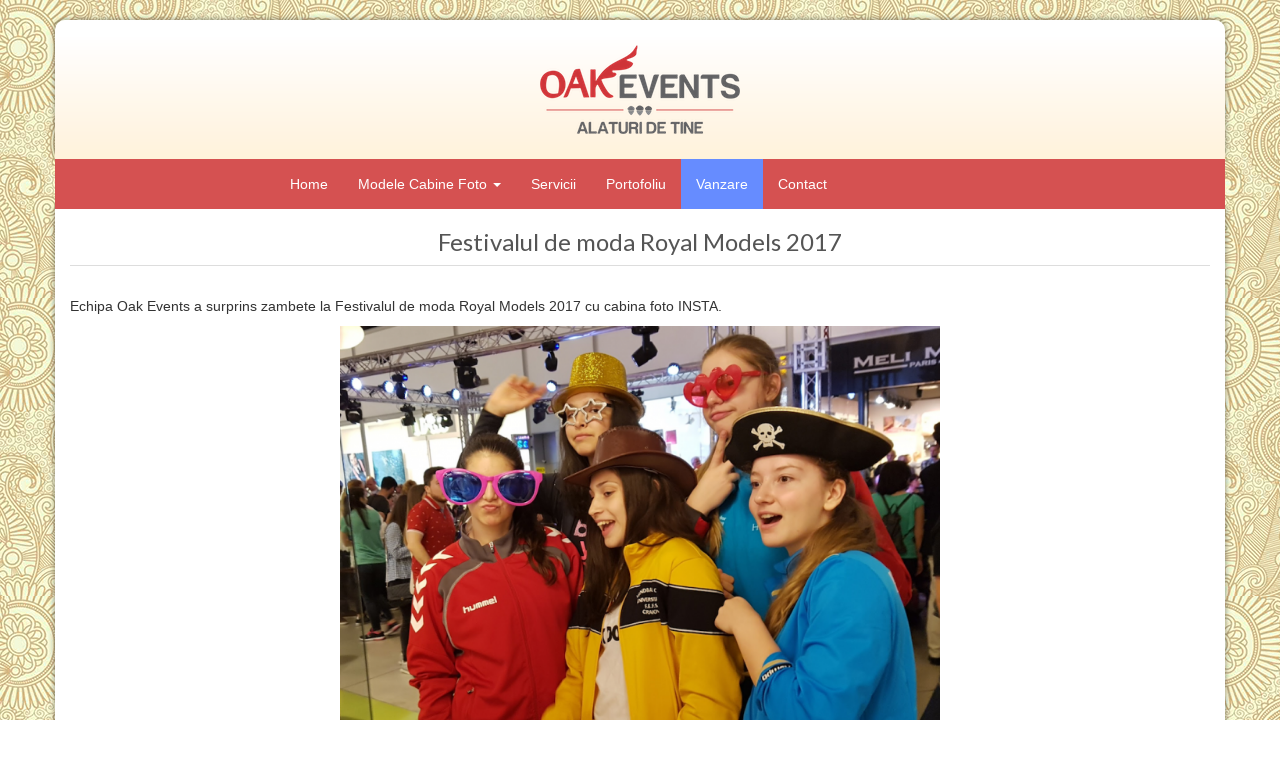

--- FILE ---
content_type: text/html; charset=UTF-8
request_url: http://www.oakevents.ro/gallery/festivalul-de-moda-royal-models-2017/
body_size: 5158
content:
 
 
<!DOCTYPE html>
<html lang="ro-RO">
<head>
<meta charset="UTF-8">
<meta name="viewport" content="width=device-width, initial-scale=1">
<link rel="profile" href="http://gmpg.org/xfn/11">
<link rel="pingback" href="http://www.oakevents.ro/xmlrpc.php">
<title>  Festivalul de moda Royal Models 2017</title>
<link href="http://www.oakevents.ro/wp-content/themes/oakevent/css/bootstrap.min.css" rel="stylesheet">
<link rel="stylesheet" href="http://maxcdn.bootstrapcdn.com/font-awesome/4.3.0/css/font-awesome.min.css">
<link rel="stylesheet" href="http://www.oakevents.ro/wp-content/themes/oakevent/style.css" type="text/css" media="screen, projection" />

<!-- Important Owl stylesheet -->
<link href="http://www.oakevents.ro/wp-content/themes/oakevent/css/owl.carousel.css" rel="stylesheet">
<link href="http://www.oakevents.ro/wp-content/themes/oakevent/css/owl.theme.css" rel="stylesheet">

<link rel='dns-prefetch' href='//fonts.googleapis.com' />
<link rel='dns-prefetch' href='//s.w.org' />
		<script type="text/javascript">
			window._wpemojiSettings = {"baseUrl":"https:\/\/s.w.org\/images\/core\/emoji\/2.2.1\/72x72\/","ext":".png","svgUrl":"https:\/\/s.w.org\/images\/core\/emoji\/2.2.1\/svg\/","svgExt":".svg","source":{"concatemoji":"http:\/\/www.oakevents.ro\/wp-includes\/js\/wp-emoji-release.min.js?ver=4.7.2"}};
			!function(a,b,c){function d(a){var b,c,d,e,f=String.fromCharCode;if(!k||!k.fillText)return!1;switch(k.clearRect(0,0,j.width,j.height),k.textBaseline="top",k.font="600 32px Arial",a){case"flag":return k.fillText(f(55356,56826,55356,56819),0,0),!(j.toDataURL().length<3e3)&&(k.clearRect(0,0,j.width,j.height),k.fillText(f(55356,57331,65039,8205,55356,57096),0,0),b=j.toDataURL(),k.clearRect(0,0,j.width,j.height),k.fillText(f(55356,57331,55356,57096),0,0),c=j.toDataURL(),b!==c);case"emoji4":return k.fillText(f(55357,56425,55356,57341,8205,55357,56507),0,0),d=j.toDataURL(),k.clearRect(0,0,j.width,j.height),k.fillText(f(55357,56425,55356,57341,55357,56507),0,0),e=j.toDataURL(),d!==e}return!1}function e(a){var c=b.createElement("script");c.src=a,c.defer=c.type="text/javascript",b.getElementsByTagName("head")[0].appendChild(c)}var f,g,h,i,j=b.createElement("canvas"),k=j.getContext&&j.getContext("2d");for(i=Array("flag","emoji4"),c.supports={everything:!0,everythingExceptFlag:!0},h=0;h<i.length;h++)c.supports[i[h]]=d(i[h]),c.supports.everything=c.supports.everything&&c.supports[i[h]],"flag"!==i[h]&&(c.supports.everythingExceptFlag=c.supports.everythingExceptFlag&&c.supports[i[h]]);c.supports.everythingExceptFlag=c.supports.everythingExceptFlag&&!c.supports.flag,c.DOMReady=!1,c.readyCallback=function(){c.DOMReady=!0},c.supports.everything||(g=function(){c.readyCallback()},b.addEventListener?(b.addEventListener("DOMContentLoaded",g,!1),a.addEventListener("load",g,!1)):(a.attachEvent("onload",g),b.attachEvent("onreadystatechange",function(){"complete"===b.readyState&&c.readyCallback()})),f=c.source||{},f.concatemoji?e(f.concatemoji):f.wpemoji&&f.twemoji&&(e(f.twemoji),e(f.wpemoji)))}(window,document,window._wpemojiSettings);
		</script>
		<style type="text/css">
img.wp-smiley,
img.emoji {
	display: inline !important;
	border: none !important;
	box-shadow: none !important;
	height: 1em !important;
	width: 1em !important;
	margin: 0 .07em !important;
	vertical-align: -0.1em !important;
	background: none !important;
	padding: 0 !important;
}
</style>
<link rel='stylesheet' id='layerslider-css'  href='http://www.oakevents.ro/wp-content/plugins/LayerSlider/static/css/layerslider.css?ver=5.4.0' type='text/css' media='all' />
<link rel='stylesheet' id='ls-google-fonts-css'  href='http://fonts.googleapis.com/css?family=Lato:100,300,regular,700,900%7COpen+Sans:300%7CIndie+Flower:regular%7COswald:300,regular,700&#038;subset=latin%2Clatin-ext' type='text/css' media='all' />
<link rel='stylesheet' id='contact-form-7-css'  href='http://www.oakevents.ro/wp-content/plugins/contact-form-7/includes/css/styles.css?ver=4.6.1' type='text/css' media='all' />
<link rel='stylesheet' id='rs-plugin-settings-css'  href='http://www.oakevents.ro/wp-content/plugins/revslider/public/assets/css/settings.css?ver=5.0.8.5' type='text/css' media='all' />
<style id='rs-plugin-settings-inline-css' type='text/css'>
#rs-demo-id {}
</style>
<link rel='stylesheet' id='wp-pagenavi-css'  href='http://www.oakevents.ro/wp-content/themes/oakevent/pagenavi-css.css?ver=2.70' type='text/css' media='all' />
<link rel='stylesheet' id='bootstrap-css'  href='http://www.oakevents.ro/wp-content/themes/oakevent/css/bootstrap.css?ver=4.7.2' type='text/css' media='all' />
<link rel='stylesheet' id='divable-style-css'  href='http://www.oakevents.ro/wp-content/themes/oakevent/style.css?ver=4.7.2' type='text/css' media='all' />
<link rel='stylesheet' id='jquery-ui-smoothness-css'  href='http://www.oakevents.ro/wp-content/plugins/contact-form-7/includes/js/jquery-ui/themes/smoothness/jquery-ui.min.css?ver=1.10.3' type='text/css' media='screen' />
<script type='text/javascript' src='http://www.oakevents.ro/wp-content/plugins/LayerSlider/static/js/greensock.js?ver=1.11.8'></script>
<script type='text/javascript' src='http://www.oakevents.ro/wp-includes/js/jquery/jquery.js?ver=1.12.4'></script>
<script type='text/javascript' src='http://www.oakevents.ro/wp-includes/js/jquery/jquery-migrate.min.js?ver=1.4.1'></script>
<script type='text/javascript' src='http://www.oakevents.ro/wp-content/plugins/LayerSlider/static/js/layerslider.kreaturamedia.jquery.js?ver=5.4.0'></script>
<script type='text/javascript' src='http://www.oakevents.ro/wp-content/plugins/LayerSlider/static/js/layerslider.transitions.js?ver=5.4.0'></script>
<script type='text/javascript' src='http://www.oakevents.ro/wp-content/plugins/revslider/public/assets/js/jquery.themepunch.tools.min.js?ver=5.0.8.5'></script>
<script type='text/javascript' src='http://www.oakevents.ro/wp-content/plugins/revslider/public/assets/js/jquery.themepunch.revolution.min.js?ver=5.0.8.5'></script>
<script type='text/javascript' src='http://www.oakevents.ro/wp-content/themes/oakevent/js/bootstrap.min.js?ver=1'></script>
<link rel='https://api.w.org/' href='http://www.oakevents.ro/wp-json/' />
<link rel="EditURI" type="application/rsd+xml" title="RSD" href="http://www.oakevents.ro/xmlrpc.php?rsd" />
<link rel="wlwmanifest" type="application/wlwmanifest+xml" href="http://www.oakevents.ro/wp-includes/wlwmanifest.xml" /> 
<link rel='prev' title='Banchet FEAA 2017' href='http://www.oakevents.ro/gallery/banchet-feaa-2017/' />
<link rel='next' title='TNC &#8211; DACA AM GANDI CU VOCE TARE' href='http://www.oakevents.ro/gallery/tnc-daca-am-gandi-cu-voce-tare/' />
<meta name="generator" content="WordPress 4.7.2" />
<link rel="canonical" href="http://www.oakevents.ro/gallery/festivalul-de-moda-royal-models-2017/" />
<link rel='shortlink' href='http://www.oakevents.ro/?p=859' />
<link rel="alternate" type="application/json+oembed" href="http://www.oakevents.ro/wp-json/oembed/1.0/embed?url=http%3A%2F%2Fwww.oakevents.ro%2Fgallery%2Ffestivalul-de-moda-royal-models-2017%2F" />
<link rel="alternate" type="text/xml+oembed" href="http://www.oakevents.ro/wp-json/oembed/1.0/embed?url=http%3A%2F%2Fwww.oakevents.ro%2Fgallery%2Ffestivalul-de-moda-royal-models-2017%2F&#038;format=xml" />
<script type="text/javascript">
var ajaxurl = 'http://www.oakevents.ro/wp-admin/admin-ajax.php';
</script>
<meta name="generator" content="Powered by Slider Revolution 5.0.8.5 - responsive, Mobile-Friendly Slider Plugin for WordPress with comfortable drag and drop interface." />
		<style type="text/css" id="wp-custom-css">
			/*
Poți să-ți adaugi propriul CSS aici.

Dă clic pe iconul de ajutor de mai sus pentru a afla mai mult.
*/
.rezerva {
background-color:#222222;
}

.franciza {
background-color:#f4ac41;
}


.cumpara {
background-color:#668cff;
}		</style>
	</head>

<body class="gallery-template-default single single-gallery postid-859">

<div class="container fluid-header">
<div class="row arz2">
<div class="col-md-4 col-md-offset-4 arz3">
<a href="http://www.oakevents.ro"> 
<img src="http://www.oakevents.ro/wp-content/uploads/2015/11/logo-oak-events.png" alt="reel image" class="img-responsive text-center colcenter"></a>
</div>
</div>
</div>

<div class="container">
<div class="row">
<nav class="navbar navbar-default">
<div class="navbar-header">
<button type="button" class="navbar-toggle collapsed" data-toggle="collapse" data-target="#navbar" aria-expanded="false" aria-controls="navbar">
<span class="sr-only">Toggle navigation</span>
<span class="icon-bar"></span>
<span class="icon-bar"></span>
<span class="icon-bar"></span>
</button>
</div>

<div id="navbar" class="navbar-collapse collapse">
<div class="col-md-10 col-md-offset-2">

<ul id="menu-orizontal" class="nav navbar-nav"><li id="menu-item-37" class="menu-item menu-item-type-post_type menu-item-object-page menu-item-home menu-item-37"><a title="Home" href="http://www.oakevents.ro/">Home</a></li>
<li id="menu-item-405" class="menu-item menu-item-type-post_type menu-item-object-page menu-item-has-children menu-item-405 dropdown"><a title="Modele Cabine Foto" href="#" data-toggle="dropdown" class="dropdown-toggle" aria-haspopup="true">Modele Cabine Foto <span class="caret"></span></a>
<ul role="menu" class=" dropdown-menu">
	<li id="menu-item-1118" class="menu-item menu-item-type-post_type menu-item-object-page menu-item-1118"><a title="Selfie Mirror" href="http://www.oakevents.ro/modele-cabine-oak/selfie-mirror/">Selfie Mirror</a></li>
	<li id="menu-item-413" class="menu-item menu-item-type-post_type menu-item-object-page menu-item-413"><a title="Cabina Foto White" href="http://www.oakevents.ro/modele-cabine-oak/cabina-foto-white/">Cabina Foto White</a></li>
	<li id="menu-item-493" class="menu-item menu-item-type-post_type menu-item-object-page menu-item-493"><a title="Cabina foto INSTA" href="http://www.oakevents.ro/modele-cabine-oak/cabina-foto-insta/">Cabina foto INSTA</a></li>
	<li id="menu-item-526" class="menu-item menu-item-type-post_type menu-item-object-page menu-item-526"><a title="Cabina Inchisa cu leduri" href="http://www.oakevents.ro/modele-cabine-oak/cabina-led/">Cabina Inchisa cu leduri</a></li>
	<li id="menu-item-571" class="menu-item menu-item-type-post_type menu-item-object-page menu-item-571"><a title="Cabina Oglinda" href="http://www.oakevents.ro/modele-cabine-oak/cabina-oglinda/">Cabina Oglinda</a></li>
</ul>
</li>
<li id="menu-item-400" class="menu-item menu-item-type-post_type menu-item-object-page menu-item-400"><a title="Servicii" href="http://www.oakevents.ro/servicii/">Servicii</a></li>
<li id="menu-item-1100" class="menu-item menu-item-type-post_type menu-item-object-page menu-item-1100"><a title="Portofoliu" href="http://www.oakevents.ro/portofoliu/">Portofoliu</a></li>
<li id="menu-item-1058" class="cumpara menu-item menu-item-type-custom menu-item-object-custom menu-item-1058"><a title="Vanzare" href="http://www.fabricadecabinefoto.ro">Vanzare</a></li>
<li id="menu-item-68" class="menu-item menu-item-type-post_type menu-item-object-page menu-item-68"><a title="Contact" href="http://www.oakevents.ro/contact/">Contact</a></li>
</ul>


</div>
</div><!--/.nav-collapse -->
</nav>
</div>
</div>


<div class="container fluid14">
	<div class="row">
		<div class="col-md-12">

					
<article id="post-859" class="post-859 gallery type-gallery status-publish has-post-thumbnail hentry occasion-bussines">
	<header class="entry-header">
		<h1 class="gallery-title">Festivalul de moda Royal Models 2017</h1>	</header><!-- .entry-header -->

	<div class="entry-content">
		<p>Echipa Oak Events a surprins zambete la Festivalul de moda Royal Models 2017 cu cabina foto INSTA.</p>
<p><img class="aligncenter size-full wp-image-860" src="http://www.oakevents.ro/wp-content/uploads/2017/05/cabina-foto-oakevents-festival-moda-royalmodels-craiova.png" alt="" width="600" height="473" srcset="http://www.oakevents.ro/wp-content/uploads/2017/05/cabina-foto-oakevents-festival-moda-royalmodels-craiova.png 1000w, http://www.oakevents.ro/wp-content/uploads/2017/05/cabina-foto-oakevents-festival-moda-royalmodels-craiova-300x236.png 300w, http://www.oakevents.ro/wp-content/uploads/2017/05/cabina-foto-oakevents-festival-moda-royalmodels-craiova-768x605.png 768w" sizes="(max-width: 600px) 100vw, 600px" /></p>
<p>&nbsp;</p>
<p>Gasiti pozele <a href="https://goo.gl/photos/cMbgkqu2ZywgCa2E6">aici</a></p>
			</div><!-- .entry-content -->

	<footer class="entry-footer">
	</footer><!-- .entry-footer -->
</article><!-- #post-## -->
		
	</div><!--col-md-12-->

</div><!--row-->
<div class="divide3"></div>

</div><!--container-->

<div class="container footer-fluid">
<div class="row arz11">
  <div class="col-md-6 pull-left">
        <p>Cabina foto Craiova - Cabine foto de vanzare - Cabina foto de vanzare - Cabina foto Oglinda de vanzare - Cabine foto Severin - Cabina foto Targu Jiu- Cabina foto Slatina - Cabina foto Pitesti - Cabine Foto Craiova OAK - Cabina Foto Craiova - Cabina foto Oglinda Craiova - Cabina foto inchisa - Cabina foto deschisa - Mirror photo booth  - Cabina foto instagram</p>
    
     
  <div class="menu-footer-container"><ul id="menu-footer" class="menu"><li id="menu-item-1102" class="menu-item menu-item-type-post_type menu-item-object-page menu-item-home menu-item-1102"><a href="http://www.oakevents.ro/">Home</a></li>
<li id="menu-item-1101" class="menu-item menu-item-type-post_type menu-item-object-page current_page_parent menu-item-1101"><a href="http://www.oakevents.ro/blog/">Blog</a></li>
<li id="menu-item-1103" class="menu-item menu-item-type-post_type menu-item-object-page menu-item-1103"><a href="http://www.oakevents.ro/evenimente-bussines/">Evenimente Bussines</a></li>
<li id="menu-item-1104" class="menu-item menu-item-type-post_type menu-item-object-page menu-item-1104"><a href="http://www.oakevents.ro/petreceri-copii/">Petreceri Copii</a></li>
<li id="menu-item-1105" class="menu-item menu-item-type-post_type menu-item-object-page menu-item-1105"><a href="http://www.oakevents.ro/mariaj/">Mariaj</a></li>
<li id="menu-item-1106" class="menu-item menu-item-type-post_type menu-item-object-page menu-item-1106"><a href="http://www.oakevents.ro/contact/">Contact</a></li>
</ul></div>  
  </div>

  <div class="col-md-2 pull-right">
    <ul class="list-inline social-1">
        <li><a href="            https://www.facebook.com/cabinefotoromania/"><i class="fa fa-facebook"></i></a></li>
        <li><a href="            https://twitter.com/oakeventsro"><i class="fa fa-twitter"></i></a></li>
        <li><a href="            "><i class="fa fa-google-plus"></i></a></li>
        <li><a href="            https://www.instagram.com/oakeventsro/"><i class="fa fa-instagram"></i></a></li>
            
    </ul>
  </div>
</div>
</div> <!--container-->

<script type='text/javascript' src='http://www.oakevents.ro/wp-content/plugins/contact-form-7/includes/js/jquery.form.min.js?ver=3.51.0-2014.06.20'></script>
<script type='text/javascript'>
/* <![CDATA[ */
var _wpcf7 = {"recaptcha":{"messages":{"empty":"Please verify that you are not a robot."}},"jqueryUi":"1"};
/* ]]> */
</script>
<script type='text/javascript' src='http://www.oakevents.ro/wp-content/plugins/contact-form-7/includes/js/scripts.js?ver=4.6.1'></script>
<script type='text/javascript' src='http://www.oakevents.ro/wp-includes/js/jquery/ui/core.min.js?ver=1.11.4'></script>
<script type='text/javascript' src='http://www.oakevents.ro/wp-includes/js/jquery/ui/datepicker.min.js?ver=1.11.4'></script>
<script type='text/javascript'>
jQuery(document).ready(function(jQuery){jQuery.datepicker.setDefaults({"closeText":"\u00cenchide","currentText":"Azi","monthNames":["ianuarie","februarie","martie","aprilie","mai","iunie","iulie","august","septembrie","octombrie","noiembrie","decembrie"],"monthNamesShort":["Ian","Feb","Mar","Apr","Mai","Iun","Iul","Aug","Sep","Oct","Noi","Dec"],"nextText":"Urm\u0103torul","prevText":"Precedent","dayNames":["duminic\u0103","luni","mar\u021bi","miercuri","joi","vineri","s\u00e2mb\u0103t\u0103"],"dayNamesShort":["Dum","lun","mar","mie","joi","vin","s\u00e2m"],"dayNamesMin":["D","L","Ma","Mi","J","V","S"],"dateFormat":"d MM yy","firstDay":1,"isRTL":false});});
</script>
<script type='text/javascript' src='http://www.oakevents.ro/wp-includes/js/jquery/ui/widget.min.js?ver=1.11.4'></script>
<script type='text/javascript' src='http://www.oakevents.ro/wp-includes/js/jquery/ui/button.min.js?ver=1.11.4'></script>
<script type='text/javascript' src='http://www.oakevents.ro/wp-includes/js/jquery/ui/spinner.min.js?ver=1.11.4'></script>
<script type='text/javascript' src='http://www.oakevents.ro/wp-includes/js/wp-embed.min.js?ver=4.7.2'></script>


<script src="http://www.oakevents.ro/wp-content/themes/oakevent/js/owl.carousel.js"></script>

<script type="text/javascript">
    jQuery(document).ready(function() {
      jQuery("#owl-demo").owlCarousel({
          autoPlay: 3000, //Set AutoPlay to 3 seconds
          items : 7,
          itemsDesktop : [1199,3],
          itemsDesktopSmall : [979,3]
      });
    });
</script>

<script>
  (function(i,s,o,g,r,a,m){i['GoogleAnalyticsObject']=r;i[r]=i[r]||function(){
  (i[r].q=i[r].q||[]).push(arguments)},i[r].l=1*new Date();a=s.createElement(o),
  m=s.getElementsByTagName(o)[0];a.async=1;a.src=g;m.parentNode.insertBefore(a,m)
  })(window,document,'script','//www.google-analytics.com/analytics.js','ga');

  ga('create', 'UA-70075754-1', 'auto');
  ga('send', 'pageview');


</script>

</body>
</html>


--- FILE ---
content_type: text/css
request_url: http://www.oakevents.ro/wp-content/themes/oakevent/style.css
body_size: 4805
content:
/*
Theme Name: boothster
Theme URI: hhttp://www.lnthemes.com/boothster
Author: Devenn Sharma
Author URI: http://www.lnthemes.com
Description: boothster wordpress theme
Version: 1.0.0
*/

@import url(http://fonts.googleapis.com/css?family=Lato:400,100,100italic,300,300italic,400italic,700italic,700,900,900italic);

body {
background:#fff url('img/bg.png') fixed;
}

a {
	color:#cf1111;
}

a:hover {
	color:#a10000;
}

.colcenter {
	display:block;
	float:none;
	margin: 0 auto;
}

.arz1 {
	border-radius: 10px;
	margin:0px auto;
	-webkit-box-shadow: 0px 0px 5px 1px rgba(50, 50, 50, 0.45);
	-moz-box-shadow: 0px 0px 5px 1px rgba(50, 50, 50, 0.45);
	box-shadow: 0px 0px 5px 1px rgba(50, 50, 50, 0.45);
	background-color: #fff;
	}

.arz2 {
background: rgb(255, 255, 255);
background: -moz-linear-gradient(90deg, rgb(255, 255, 255) 12%, rgb(255, 242, 219) 100%);
background: -webkit-linear-gradient(90deg, rgb(255, 255, 255) 12%, rgb(255, 242, 219) 100%);
background: -o-linear-gradient(90deg, rgb(255, 255, 255) 12%, rgb(255, 242, 219) 100%);
background: -ms-linear-gradient(90deg, rgb(255, 255, 255) 12%, rgb(255, 242, 219) 100%);
background: linear-gradient(180deg, rgb(255, 255, 255) 12%, rgb(255, 242, 219) 100%);
-webkit-border-top-left-radius: 10px;
-webkit-border-top-right-radius: 10px;
-moz-border-radius-topleft: 10px;
-moz-border-radius-topright: 10px;
border-top-left-radius: 10px;
border-top-right-radius: 10px;
}

.arz3 {
	padding:25px 0px;
}

.center-heading {
    text-align: center;
}

.center-line {
    display: inline-block;
    width: 70px;
    height: 1px;
    border-top: 1px solid #bbb;
    margin: auto;
}

.center-line1 {
	display: inline-block;
	width: 70px;
	height: 1px;
	border-top: 1px solid #dae4f0;
	margin: auto;
}

.arz5 h2 {
	font-family: 'Lato', sans-serif;
	font-size:32px;
	line-height: 32px;
	color:#db5252;
	font-weight: 900;
	margin:40px 0px 0px 0px;
	padding:0px;
	text-transform: uppercase;
}

.arz5 p {
	font-family: 'Lato', sans-serif;
	font-size:16px;
	line-height: 24px;
	font-weight:300;
	color:#111;
	margin:10px 0px 0px 0px;
	padding:0px;
}

.arz6 h3 {
	font-family: 'Lato', sans-serif;
	font-size:36px;
	line-height: 36px;
	color:#3f3f3f;
	font-weight: 100;
	margin:40px 0px 0px 0px;
	padding:0px;
}

.arz7 h4 {
	font-family: 'Lato', sans-serif;
	font-size:24px;
	line-height: 24px;
	color:#cf1111;
	font-weight:400;
	margin:0px 0px 20px 0px;
	padding:0px;
	text-align: right;
}

.arz7 p {
	text-align: right;
}

.arz8 h4 {
	font-family: 'Lato', sans-serif;
	font-size:24px;
	line-height: 24px;
	color:#cf1111;
	font-weight:400;
	margin:0px 0px 20px 0px;
	padding:0px;
	text-align: left;
}

.arz8 p {
	text-align: left;
}

.feature-left {
	margin: 20px 0px 40px 0px;
}

.feature-right {
	margin: 20px 0px 40px 0px;
}

.feature-left p {
	font-family: 'Lato', sans-serif;
	font-weight:300;
	line-height:21px;
}

.feature-right p {
	font-family: 'Lato', sans-serif;
	font-weight:300;
	line-height:21px;
}

.arz9 {background-color: #55606e;}
.arz9 p {color:#fff; font-size:12px;}
.arz9 h5 {color: #fff; font-family: 'Lato', sans-serif; font-size:32px; line-height: 32px; font-weight:900; margin:40px 0px 0px 0px; padding:0px;}

.arz10 {font-size:16px !important; color:#dae4f0 !important; font-weight:300 !important; margin-top:20px;}

.boothsterform {margin:30px 0px 0px 0px;}
.boothsterform input, optgroup, select, textarea {width: 100%;}

.kd {width:100px !important; color:#fff; background-color: #7f8c9c !important; border:none !important; text-transform: uppercase; padding:8px 8px; border:none; font-size:18px;}

div.wpcf7-validation-errors {
    border: 2px solid #7E899E;
    color: #fff;
}

.arz11 {
background-color: #223348;
-webkit-border-bottom-right-radius: 10px;
-webkit-border-bottom-left-radius: 10px;
-moz-border-radius-bottomright: 10px;
-moz-border-radius-bottomleft: 10px;
border-bottom-right-radius: 10px;
border-bottom-left-radius: 10px;
padding:30px 0px;
color:#95a1b1;
}

/*------Navbar-------*/

.navbar {
	margin-bottom:0px;
	border-radius: 0px;
	border:0px;
}

.navbar-toggle {
    position: relative;
    float: right;
    padding: 9px 10px;
    margin-top: 8px;
    margin-right: 15px;
    margin-bottom: 8px;
    background-color: #d55151;
    background-image: none;
    border: 0px;
    border-radius: 4px;
}

.navbar-default {
  background-color: #d55151;
  border-color: #af1d1d;
}
.navbar-default .navbar-brand {
  color: #ffffff;
}
.navbar-default .navbar-brand:hover, .navbar-default .navbar-brand:focus {
  color: #ffffff;
}
.navbar-default .navbar-text {
  color: #ffffff;
}
.navbar-default .navbar-nav > li > a {
  color: #ffffff;
}
.navbar-default .navbar-nav > li > a:hover, .navbar-default .navbar-nav > li > a:focus {
  color: #ffffff;
}
.navbar-default .navbar-nav > .active > a, .navbar-default .navbar-nav > .active > a:hover, .navbar-default .navbar-nav > .active > a:focus {
  color: #ffffff;
  background-color: #af1d1d;
}
.navbar-default .navbar-nav > .open > a, .navbar-default .navbar-nav > .open > a:hover, .navbar-default .navbar-nav > .open > a:focus {
  color: #ffffff;
  background-color: #af1d1d;
}
.navbar-default .navbar-toggle {
  border-color: #af1d1d;
}
.navbar-default .navbar-toggle:hover, .navbar-default .navbar-toggle:focus {
  background-color: #af1d1d;
}
.navbar-default .navbar-toggle .icon-bar {
  background-color: #ffffff;
}
.navbar-default .navbar-collapse,
.navbar-default .navbar-form {
  border-color: #ffffff;
}
.navbar-default .navbar-link {
  color: #ffffff;
}
.navbar-default .navbar-link:hover {
  color: #ffffff;
}

@media (max-width: 767px) {
  .navbar-default .navbar-nav .open .dropdown-menu > li > a {
    color: #ffffff;
  }
  .navbar-default .navbar-nav .open .dropdown-menu > li > a:hover, .navbar-default .navbar-nav .open .dropdown-menu > li > a:focus {
    color: #ffffff;
  }
  .navbar-default .navbar-nav .open .dropdown-menu > .active > a, .navbar-default .navbar-nav .open .dropdown-menu > .active > a:hover, .navbar-default .navbar-nav .open .dropdown-menu > .active > a:focus {
    color: #ffffff;
    background-color: #af1d1d;
  }
}

/*---POST---*/

.entry-title {
	font-family: 'Lato', sans-serif;
	font-size:24px;
	font-weight:400;
	padding-bottom:10px;
	margin-bottom:0px;
}

.entry-title-page {
	font-family: 'Lato', sans-serif;
	font-size:24px;
	font-weight:400;
	padding-bottom:10px;
	margin-bottom:20px;
	border-bottom:1px solid #ddd;
}

.entry-title-page-full {
	font-family: 'Lato', sans-serif;
	font-size:24px;
	font-weight:400;
	padding-bottom:10px;
	margin-bottom:20px;
	text-align:center;
	border-bottom:1px solid #ddd;
}

.entry-meta {
	font-size:12px;
	border-top: 1px solid #ddd;
	border-bottom: 1px solid #ddd;
	padding:6px 0px 6px 0px;
	margin-bottom:10px;
	color:#969696;
}

/*---Blockquote---*/

blockquote {
    padding: 10px 20px;
    margin: 0px 0px 20px;
    font-size: 12px;
    border-left: 5px solid #EEE;
}

/*---ContactForm7---*/

div.wpcf7-mail-sent-ok {
    border: 2px solid #6E8295;
    color: #fff;
}

/*----AUTHOR----*/
.author-info {
	border-top: 5px solid #c7c7c7;
	border-bottom: 1px solid #c7c7c7;
	margin: 30px 0px 0px 0px;
	padding: 0px 20px 20px 20px;
	background-color: #e7e7e7;
}

.author-info .avatar {
	float: left;
	height: 60px;
	margin: 0px 20px 20px 0px;
	width: 60px;
	border-radius: 50%;
}

.author-heading {
	color: #707070;
	font-family: 'Lato', sans-serif;
	font-size: 12px;
	letter-spacing: 0.04em;
	margin-bottom: 1.5em;
	text-transform: uppercase;
}

.author-title {
	clear: none;
	font-size:16px;
}

.author-bio {
	font-size: 12px;
	font-size: 1.2rem;
	line-height: 1.5;
	overflow: hidden;
	padding-bottom: 1px;
}

.author-description {
	-webkit-hyphens: auto;
	-moz-hyphens: auto;
	-ms-hyphens: auto;
	hyphens: auto;
	word-wrap: break-word;
}

.author-description a {
	border-bottom: 1px solid #333;
}

.author-description a:hover,
.author-description a:focus {
	border-bottom: 0;
}

.author-description > :last-child {
	margin-bottom: 0;
}

.author-link {
	white-space: nowrap;
}

/*---COMMENTS----*/

.comments-area {
	background-color: #f6f6f6;
	padding:20px;
}

.comments-area a {
	color: #b6b6b6;
}

.comments-title {
	font-size:16px;
}

.comment-list {
	margin:0px;
	padding:0px 15px 0px 0px;
	list-style-type: none;
}

.comment-list li {
	list-style-type: none;
}

.comment-body {
	margin-bottom:20px;
	font-size:12px;
}

.comment-reply-title {
	font-size:16px;
}

.comment-notes {
	font-size: 12px;
}

/*---Archives Page---*/

.page-title {
	font-size:18px;
	text-transform: uppercase;
	color:#909090;
}

/*-------soical icons------*/
.social-1 {
  margin: 0;
  padding: 0; }

.social-1 li {
  padding: 0px; }

.social-1 li a i {
  width: 32px;
  height: 32px;
  line-height: 32px;
  text-align: center;
  color: #fff;
  font-size: 16px;
  -webkit-border-radius: 2px;
  -moz-border-radius: 2px;
  -ms-border-radius: 2px;
  border-radius: 2px;
  -moz-transition: all 200ms ease-in;
  -o-transition: all 200ms ease-in;
  -webkit-transition: all 200ms ease-in;
  transition: all 200ms ease-in; }

.social-1 li a i:hover {
  opacity: 0.8; }

.social-1 li a i.fa-facebook {
  background-color: #3b5998; }

.social-1 li a i.fa-twitter {
  background-color: #0084b4; }

.social-1 li a i.fa-google-plus {
  background-color: #C63D2D; }

.social-1 li a i.fa-pinterest {
  background-color: #cb2027; }

.social-1 li a i.fa-dribbble {
  background-color: #ea4c89; }

.social-1 li a i.fa-instagram {
	background-color: #FFB71D;
 color: #111;}

/*-----------------------------------------------------------------------------------*/
/*	DIVIDERS
/*-----------------------------------------------------------------------------------*/

.divide86 {
	width: 100%;
  height: 10px;
	background-color:#92a6c0;
}

.divide0 {
  width: 100%;
  height: 0px; }

.divide2 {
  width: 100%;
  height: 2px; }

.divide3 {
  width: 100%;
  height: 3px; }

.divide5 {
  width: 100%;
  height: 5px; }

.divide10 {
  width: 100%;
  height: 10px; }

.divide15 {
  width: 100%;
  height: 15px; }

.divide20 {
  width: 100%;
  height: 20px; }

.divide25 {
  width: 100%;
  height: 25px; }

.divide30 {
  width: 100%;
  height: 30px; }

.divide35 {
  width: 100%;
  height: 35px; }

.divide40 {
  width: 100%;
  height: 40px; }

.divide45 {
  width: 100%;
  height: 45px; }

.divide50 {
  width: 100%;
  height: 50px; }

.divide55 {
  width: 100%;
  height: 55px; }

.divide60 {
  width: 100%;
  height: 60px; }

.divide65 {
  width: 100%;
  height: 65px; }

.divide70 {
  width: 100%;
  height: 70px; }

.divide75 {
  width: 100%;
  height: 75px; }

.divide80 {
  width: 100%;
  height: 80px; }

.divide85 {
  width: 100%;
  height: 85px; }

/*margins*/
.margin10 {
  margin-bottom: 10px; }

.margin20 {
  margin-bottom: 20px; }

.margin30 {
  margin-bottom: 30px; }

.margin40 {
  margin-bottom: 40px; }

.no-padding {
  padding: 0px;
 }

.no-padding.gray {
  background-color: #f5f5f5; }

.no-padding-inner h3 {
  text-transform: uppercase;
  font-weight: 700; }

.no-padding-inner {
  padding: 60px; }

@media (max-width: 568px) {
  .no-padding-inner {
    padding: 15px; } }
.margin-0 {
  margin: 0px !important; }

.wide-img-showcase-row {
  position: relative; }

.no-padding.img {
  background: url(../img/showcase-1.jpg) scroll center no-repeat;
  background-size: cover;
  position: absolute;
  height: 100%; }

.no-padding.img-2 {
  background: url(../img/showcase-2.jpg) scroll center no-repeat;
  background-size: cover;
  position: absolute;
  height: 100%; }

@media (max-width: 767px) {
  .no-padding.img {
    position: relative;
    height: 300px; } }

/*------WIDGETS---*/

.widget {
	margin-bottom:30px;
}

.widget ul {
	list-style-type: none;
	margin:0px;
	padding:0px;
}

.widget ul li {
	list-style-type: none;
	margin:0px;
	padding:6px 0px 6px 0px;
	border-bottom:1px solid #dfdfdf;
}

.widget ul li a:hover {
 text-decoration: none;
}

.widget-title {
	font-family: 'Lato', sans-serif;
	font-size:18px;
	color:#555;
	font-weight:400;
	text-transform: uppercase;
}

.fa-bars-color {
	color:#ccc;
	margin-right:7px;
}

/*------CALENDER WIDGET---*/

td, th {
    padding: 10px;
}

/*---Comment & Search Button---*/

button, html input[type="button"], input[type="reset"], input[type="submit"] {
    cursor: pointer;
    background-color: #f6f6f6;
    padding: 3px 10px;
    border: 1px solid #ccc;
}

/*---Tag-Cloud---*/

.tagcloud a {
	font-size:14px !important;
}

/*--------------------------------------------------------------
# Alignments
--------------------------------------------------------------*/
img {
max-width:100%;
height: auto;
}

.alignleft {
	display: inline;
	float: left;
	margin-right: 1.5em;
	margin-bottom:15px;
}

.alignright {
	display: inline;
	float: right;
	margin-left: 1.5em;
	margin-bottom:10px;
}

.aligncenter {
	clear: both;
	display: block;
	margin-left: auto;
	margin-right: auto;
	margin-bottom:20px;
}

/*--------------------------------------------------------------
## Captions
--------------------------------------------------------------*/
.wp-caption {
	margin-bottom: 1.5em;
	max-width: 100%;
}

.wp-caption img[class*="wp-image-"] {
	display: block;
	margin: 0 auto;
}

.wp-caption-text {
	text-align: center;
	color:#939393;
}

.wp-caption .wp-caption-text {
	margin: 0.8075em 0;
}

/*--------------------------------------------------------------
## Galleries
--------------------------------------------------------------*/
.gallery {
	margin-bottom: 1.5em;
}

.gallery-item {
	display: inline-block;
	text-align: center;
	vertical-align: top;
	width: 100%;
}

.gallery-columns-2 .gallery-item {
	max-width: 50%;
}

.gallery-columns-3 .gallery-item {
	max-width: 33.33%;
}

.gallery-columns-4 .gallery-item {
	max-width: 25%;
}

.gallery-columns-5 .gallery-item {
	max-width: 20%;
}

.gallery-columns-6 .gallery-item {
	max-width: 16.66%;
}

.gallery-columns-7 .gallery-item {
	max-width: 14.28%;
}

.gallery-columns-8 .gallery-item {
	max-width: 12.5%;
}

.gallery-columns-9 .gallery-item {
	max-width: 11.11%;
}

.gallery-caption {
	display: block;
}

/* Tablets ----------- */

@media only screen and (max-width: 768px) {
	.arz7 p {text-align: center;}
	.arz8 p {text-align: center;}
	.arz7 h4 {text-align: center;}
	.arz8 h4 {text-align: center;}
}

/* Mobile Phones ----------- */

@media only screen and (max-width: 480px) {
.arz7 p {text-align: center;}
.arz8 p {text-align: center;}
.arz7 h4 {text-align: center;}
.arz8 h4 {text-align: center;}
}

/**** Isotope Filtering ****/

.isotope-item {
  z-index: 2;
}

.isotope-hidden.isotope-item {
  pointer-events: none;
  z-index: 1;
}

/*-----Custom Elements-----*/

#owl-demo {
  background: #535353;
}

#owl-demo .item{
      margin: 10px;
    }

#owl-demo .item img{
      display: block;
      width: 100%;
      height: auto;
      border:3px solid #fff;
    }

.owl-pagination {
  display:none;
}

.owl-theme .owl-controls {
    margin-top: 0px !important;
}

.reel-top {
   background:#ccc url('img/reel-top.png') no-repeat;
   height:20px;
}

.reel-bottom {
   background:#ccc url('img/reel-bottom.png') no-repeat;
   height:24px;
}

/*--Blog Page Thumnail--*/

.post-detail {
	margin-bottom: 0px;
	border-top: 1px solid #EBEAEA;
	border-bottom: 1px solid #EBEAEA;
	margin-left: 0px;
	margin-top: 15px;
}

.post-detail li img {
  width: 26px;
  height: 26px;
  -webkit-border-radius: 13px;
  -moz-border-radius: 13px;
  -ms-border-radius: 13px;
  border-radius: 13px;
  float: left;
  margin-right: 10px; }

.post-detail li + li {
  padding-left: 15px; }

.post-detail li {
  font-size: 11px;
  color: #777;
  font-weight: 300;
  vertical-align: middle;
  text-transform: uppercase;
	padding:2px;
}

.post-detail li i {
  margin-right: 5px; }

.blog-left-img .post-detail {
  margin-top: 0px; }

.item-img-wrap {
	margin-top:15px;
 }

/*-----Portfolio-Page-Thumbnail-----*/

.postthumb {
  padding-top:15px;
}

.thumb-title {
  font-family: 'Lato', sans-serif;
  color:#555;
  font-size:18px;
  font-weight:400;
  text-align: center;
}

.thumb-title a {
  color:#555;
  text-transform: uppercase;
}

.thumb-title a:hover {
  color:#919191;
  text-decoration: none;
}

.thumb-content p {
  text-align: center;
}

.post-wrap div:first-child {
    margin-left: 0;
}

.gallery-title {
	font-family: 'Lato', sans-serif;
  color:#555;
  font-size:24px;
  font-weight:400;
  text-align: center;
	border-bottom:1px solid #ddd;
	padding-bottom:10px;
	margin-bottom:30px;
}

.testi-title-inner {
	font-family: 'Lato', sans-serif;
  color:#555;
  font-size:21px;
  font-weight:400;
  text-align: center;
}

/*-----Testimonial-Page-Thumbnail-----*/

.testi-title {
  font-family: 'Lato', sans-serif;
  color:#555;
  font-size:16px;
  font-weight:400;
  text-align: center;
	font-style: italic;
}

.testi-title a {
  color:#555;
}

.testi-title a:hover {
  color:#919191;
  text-decoration: none;
}

.testi-content {
  text-align: center;
	font-size:12px;
	margin-bottom:10px;
}

.testi-thumb {
	margin-top:30px;
	border-radius: 50%;
}

/*----Staff Page----*/

.staff-title-inner {
	font-family: 'Lato', sans-serif;
  color:#555;
  font-size:24px;
  font-weight:400;
  text-align: center;
	margin-bottom:5px;
}

.designation {
	text-align:center; 
	color:#999;
}

/* =WP-PAGENAVI
-------------------------------------------------------------- */

.wp-pagenavi-margin {
 margin:20px 0px 20px 20px;
}

.wp-pagenavi {
}

.wp-pagenavi a, .wp-pagenavi span {
	text-decoration: none;
	padding: 5px 8px;
	margin: 2px;
  font-size: 15px;
  line-height: 15px;
  float: left;
}

.wp-pagenavi a, .wp-pagenavi a:link, .wp-pagenavi a:active {
  color: #333333;
  background:none;
}

.wp-pagenavi span.current {
  font-weight: bold;
  color: #fff;
  background:#cf1111;
}

.wp-pagenavi a:hover {
  color: #fff;
  background:#2B2B2B;
}

.wp-pagenavi span.pages {
  color: #333333;
  background: none;
  padding: 4px 8px 4px 0;
}

.wp-pagenavi span.extend {
  background:transparent;
  color: #333333;
  background: none;
}

/*----Pricing----*/

.pricebox {
	border:1px solid #ddd;
	margin:15px 0px 15px 0px;
}

.pricing-text-1 {
	background-color:#6f6f6f;
	font-family: 'Lato', sans-serif;
	color:#fff;
	font-size:36px;
	font-weight:900;
	text-align: center;
	margin:0px;
	padding:10px;
	text-transform: uppercase;
}

.price-title {
	background-color:#E6E6E6;
	color:#555;
	text-align: center;
	font-family: 'Lato', sans-serif;
	font-size:18px;
	font-weight:400;
	margin:0px;
	padding:20px;
	text-transform: uppercase;
}

.pack-bestpack .pricebox {
	border:6px solid #fff;
	margin-top:0px;
	box-shadow: 0px 0px 6px 6px rgba(0, 0, 0, 0.08);
	position:relative;
	z-index: 1000;
}

.priceboxwrapper {
	margin:20px 15px 15px 15px;
}

.pricing-text-2 {
	background-color:#f6f6f6;
	font-family: 'Lato', sans-serif;
	color:#555;
	font-size:14px;
	font-weight:300;
	text-align: center;
	margin:0px;
	padding:10px;
	text-transform: uppercase;
	border-top:1px solid #ddd;
}

.contact-text {
	background-color:#f6f6f6;
	font-family: 'Lato', sans-serif;
	font-size:18px;
	font-weight:700;
	text-align: center;
	margin:0px;
	padding:10px;
	text-transform: uppercase;
	border-top:1px solid #ddd;
}

.rosa {
	background-color: #ccc;
}

/*---Contact Page---*/

.contact-form-bg {
	background-color: #f6f6f6;
	padding-bottom:50px;
}

.contact-bottom {
	margin-top:15px;
	margin-bottom:15px;
}

.contact-page-headline {
	font-family: 'Lato', sans-serif;
	font-size: 18px;
	text-transform: uppercase;
	color:#555;
	margin:15px;
	padding:0px;
	text-align: center;
}

.boothster-divider {
    display: block;
    width: 100%;
    height: 0px;
    margin: 0px auto;
    background: transparent none repeat scroll 0% 0%;
}

.boothster-divider.solid {
    border-top: 1px solid #dddddd;
		margin-bottom:15px;
		margin-top:15px;
}

.contact-page-timing {
	font-family: 'Lato', sans-serif;
	text-align: center;
}

.contact-page-address {
	font-family: 'Lato', sans-serif;
	text-align: center;
}

.contact-page-phone {
	font-family: 'Lato', sans-serif;
	text-align: center;
}

.contact-page-email {
	font-family: 'Lato', sans-serif;
	text-align: center;
}

.contact-social {
	text-align: center;
}

.post-box {
}

.post-wrap div:first-child {
    margin-left: 0;
}

.features-bg {
	background-color: #fff;
}

.fluid-header {
	-webkit-box-shadow: 0px 0px 5px 1px rgba(50, 50, 50, 0.45);
	-moz-box-shadow: 0px 0px 5px 1px rgba(50, 50, 50, 0.45);
	box-shadow: 0px 0px 5px 1px rgba(50, 50, 50, 0.45);
	margin-top:20px;
	border-radius: 10px;
}

.fluid-revslider {
	-webkit-box-shadow: 0px 0px 5px 1px rgba(50, 50, 50, 0.45);
	-moz-box-shadow: 0px 0px 5px 1px rgba(50, 50, 50, 0.45);
	box-shadow: 0px 0px 5px 1px rgba(50, 50, 50, 0.45);
}

.fluid-owlslider {
	-webkit-box-shadow: 0px 0px 5px 1px rgba(50, 50, 50, 0.45);
	-moz-box-shadow: 0px 0px 5px 1px rgba(50, 50, 50, 0.45);
	box-shadow: 0px 0px 5px 1px rgba(50, 50, 50, 0.45);
}

.fluid-features {
	-webkit-box-shadow: 0px 0px 5px 1px rgba(50, 50, 50, 0.45);
	-moz-box-shadow: 0px 0px 5px 1px rgba(50, 50, 50, 0.45);
	box-shadow: 0px 0px 5px 1px rgba(50, 50, 50, 0.45);
}

.contact-fluid {
	-webkit-box-shadow: 0px 0px 5px 1px rgba(50, 50, 50, 0.45);
	-moz-box-shadow: 0px 0px 5px 1px rgba(50, 50, 50, 0.45);
	box-shadow: 0px 0px 5px 1px rgba(50, 50, 50, 0.45);
}

.footer-fluid {
	-webkit-box-shadow: 0px 0px 5px 1px rgba(50, 50, 50, 0.45);
	-moz-box-shadow: 0px 0px 5px 1px rgba(50, 50, 50, 0.45);
	box-shadow: 0px 0px 5px 1px rgba(50, 50, 50, 0.45);
	margin-bottom:20px;
}

.blog-fluid {
	-webkit-box-shadow: 0px 0px 5px 1px rgba(50, 50, 50, 0.45);
	-moz-box-shadow: 0px 0px 5px 1px rgba(50, 50, 50, 0.45);
	box-shadow: 0px 0px 5px 1px rgba(50, 50, 50, 0.45);
	background-color: #fff;
}

.contact-page-bg {
	-webkit-box-shadow: 0px 0px 5px 1px rgba(50, 50, 50, 0.45);
	-moz-box-shadow: 0px 0px 5px 1px rgba(50, 50, 50, 0.45);
	box-shadow: 0px 0px 5px 1px rgba(50, 50, 50, 0.45);
	background-color: #fff;
}

.fluid12 {
	-webkit-box-shadow: 0px 0px 5px 1px rgba(50, 50, 50, 0.45);
	-moz-box-shadow: 0px 0px 5px 1px rgba(50, 50, 50, 0.45);
	box-shadow: 0px 0px 5px 1px rgba(50, 50, 50, 0.45);
}

.fluid14 {
	-webkit-box-shadow: 0px 0px 5px 1px rgba(50, 50, 50, 0.45);
	-moz-box-shadow: 0px 0px 5px 1px rgba(50, 50, 50, 0.45);
	box-shadow: 0px 0px 5px 1px rgba(50, 50, 50, 0.45);
	background-color: #fff;
}

/*MODS by MATE*/

.page-template-template_tombola .wpcf7-form label {
	color: #777;
    float: left;
    font-size: 1em;
    font-weight: normal;
    height: 80px;
    width: 50%;
}
.page-template-template_tombola .wpcf7-form label input{width:96%;padding:10px;color:#333;}
.page-template-template_tombola .wpcf7-form label select{width:96%;padding:10px;color:#333;}
.page-template-template_tombola .wpcf7-form .full-width-form{width:98%;}
.page-template-template_tombola .wpcf7-submit {width:50%; padding:10px; background:#d55151; margin:20px auto 0 auto;color:#fff;display:block;}

.menu-submeniu-evenimente-container ul {
	background:#d55151;
	margin:10px 0;
	padding:0;
	text-align:center;
}
.menu-submeniu-evenimente-container ul li{
	list-style-type:none;
	display:inline-block;
}
.menu-submeniu-evenimente-container ul li.current-menu-item{
	background:#af1d1d;
}
.menu-submeniu-evenimente-container ul li a{
	display:block;
	padding:10px;
	color:#fff;
	text-transform:uppercase;
	font-weight:bold;
	font-size:12px;
}


--- FILE ---
content_type: text/css
request_url: http://www.oakevents.ro/wp-content/themes/oakevent/style.css?ver=4.7.2
body_size: 4805
content:
/*
Theme Name: boothster
Theme URI: hhttp://www.lnthemes.com/boothster
Author: Devenn Sharma
Author URI: http://www.lnthemes.com
Description: boothster wordpress theme
Version: 1.0.0
*/

@import url(http://fonts.googleapis.com/css?family=Lato:400,100,100italic,300,300italic,400italic,700italic,700,900,900italic);

body {
background:#fff url('img/bg.png') fixed;
}

a {
	color:#cf1111;
}

a:hover {
	color:#a10000;
}

.colcenter {
	display:block;
	float:none;
	margin: 0 auto;
}

.arz1 {
	border-radius: 10px;
	margin:0px auto;
	-webkit-box-shadow: 0px 0px 5px 1px rgba(50, 50, 50, 0.45);
	-moz-box-shadow: 0px 0px 5px 1px rgba(50, 50, 50, 0.45);
	box-shadow: 0px 0px 5px 1px rgba(50, 50, 50, 0.45);
	background-color: #fff;
	}

.arz2 {
background: rgb(255, 255, 255);
background: -moz-linear-gradient(90deg, rgb(255, 255, 255) 12%, rgb(255, 242, 219) 100%);
background: -webkit-linear-gradient(90deg, rgb(255, 255, 255) 12%, rgb(255, 242, 219) 100%);
background: -o-linear-gradient(90deg, rgb(255, 255, 255) 12%, rgb(255, 242, 219) 100%);
background: -ms-linear-gradient(90deg, rgb(255, 255, 255) 12%, rgb(255, 242, 219) 100%);
background: linear-gradient(180deg, rgb(255, 255, 255) 12%, rgb(255, 242, 219) 100%);
-webkit-border-top-left-radius: 10px;
-webkit-border-top-right-radius: 10px;
-moz-border-radius-topleft: 10px;
-moz-border-radius-topright: 10px;
border-top-left-radius: 10px;
border-top-right-radius: 10px;
}

.arz3 {
	padding:25px 0px;
}

.center-heading {
    text-align: center;
}

.center-line {
    display: inline-block;
    width: 70px;
    height: 1px;
    border-top: 1px solid #bbb;
    margin: auto;
}

.center-line1 {
	display: inline-block;
	width: 70px;
	height: 1px;
	border-top: 1px solid #dae4f0;
	margin: auto;
}

.arz5 h2 {
	font-family: 'Lato', sans-serif;
	font-size:32px;
	line-height: 32px;
	color:#db5252;
	font-weight: 900;
	margin:40px 0px 0px 0px;
	padding:0px;
	text-transform: uppercase;
}

.arz5 p {
	font-family: 'Lato', sans-serif;
	font-size:16px;
	line-height: 24px;
	font-weight:300;
	color:#111;
	margin:10px 0px 0px 0px;
	padding:0px;
}

.arz6 h3 {
	font-family: 'Lato', sans-serif;
	font-size:36px;
	line-height: 36px;
	color:#3f3f3f;
	font-weight: 100;
	margin:40px 0px 0px 0px;
	padding:0px;
}

.arz7 h4 {
	font-family: 'Lato', sans-serif;
	font-size:24px;
	line-height: 24px;
	color:#cf1111;
	font-weight:400;
	margin:0px 0px 20px 0px;
	padding:0px;
	text-align: right;
}

.arz7 p {
	text-align: right;
}

.arz8 h4 {
	font-family: 'Lato', sans-serif;
	font-size:24px;
	line-height: 24px;
	color:#cf1111;
	font-weight:400;
	margin:0px 0px 20px 0px;
	padding:0px;
	text-align: left;
}

.arz8 p {
	text-align: left;
}

.feature-left {
	margin: 20px 0px 40px 0px;
}

.feature-right {
	margin: 20px 0px 40px 0px;
}

.feature-left p {
	font-family: 'Lato', sans-serif;
	font-weight:300;
	line-height:21px;
}

.feature-right p {
	font-family: 'Lato', sans-serif;
	font-weight:300;
	line-height:21px;
}

.arz9 {background-color: #55606e;}
.arz9 p {color:#fff; font-size:12px;}
.arz9 h5 {color: #fff; font-family: 'Lato', sans-serif; font-size:32px; line-height: 32px; font-weight:900; margin:40px 0px 0px 0px; padding:0px;}

.arz10 {font-size:16px !important; color:#dae4f0 !important; font-weight:300 !important; margin-top:20px;}

.boothsterform {margin:30px 0px 0px 0px;}
.boothsterform input, optgroup, select, textarea {width: 100%;}

.kd {width:100px !important; color:#fff; background-color: #7f8c9c !important; border:none !important; text-transform: uppercase; padding:8px 8px; border:none; font-size:18px;}

div.wpcf7-validation-errors {
    border: 2px solid #7E899E;
    color: #fff;
}

.arz11 {
background-color: #223348;
-webkit-border-bottom-right-radius: 10px;
-webkit-border-bottom-left-radius: 10px;
-moz-border-radius-bottomright: 10px;
-moz-border-radius-bottomleft: 10px;
border-bottom-right-radius: 10px;
border-bottom-left-radius: 10px;
padding:30px 0px;
color:#95a1b1;
}

/*------Navbar-------*/

.navbar {
	margin-bottom:0px;
	border-radius: 0px;
	border:0px;
}

.navbar-toggle {
    position: relative;
    float: right;
    padding: 9px 10px;
    margin-top: 8px;
    margin-right: 15px;
    margin-bottom: 8px;
    background-color: #d55151;
    background-image: none;
    border: 0px;
    border-radius: 4px;
}

.navbar-default {
  background-color: #d55151;
  border-color: #af1d1d;
}
.navbar-default .navbar-brand {
  color: #ffffff;
}
.navbar-default .navbar-brand:hover, .navbar-default .navbar-brand:focus {
  color: #ffffff;
}
.navbar-default .navbar-text {
  color: #ffffff;
}
.navbar-default .navbar-nav > li > a {
  color: #ffffff;
}
.navbar-default .navbar-nav > li > a:hover, .navbar-default .navbar-nav > li > a:focus {
  color: #ffffff;
}
.navbar-default .navbar-nav > .active > a, .navbar-default .navbar-nav > .active > a:hover, .navbar-default .navbar-nav > .active > a:focus {
  color: #ffffff;
  background-color: #af1d1d;
}
.navbar-default .navbar-nav > .open > a, .navbar-default .navbar-nav > .open > a:hover, .navbar-default .navbar-nav > .open > a:focus {
  color: #ffffff;
  background-color: #af1d1d;
}
.navbar-default .navbar-toggle {
  border-color: #af1d1d;
}
.navbar-default .navbar-toggle:hover, .navbar-default .navbar-toggle:focus {
  background-color: #af1d1d;
}
.navbar-default .navbar-toggle .icon-bar {
  background-color: #ffffff;
}
.navbar-default .navbar-collapse,
.navbar-default .navbar-form {
  border-color: #ffffff;
}
.navbar-default .navbar-link {
  color: #ffffff;
}
.navbar-default .navbar-link:hover {
  color: #ffffff;
}

@media (max-width: 767px) {
  .navbar-default .navbar-nav .open .dropdown-menu > li > a {
    color: #ffffff;
  }
  .navbar-default .navbar-nav .open .dropdown-menu > li > a:hover, .navbar-default .navbar-nav .open .dropdown-menu > li > a:focus {
    color: #ffffff;
  }
  .navbar-default .navbar-nav .open .dropdown-menu > .active > a, .navbar-default .navbar-nav .open .dropdown-menu > .active > a:hover, .navbar-default .navbar-nav .open .dropdown-menu > .active > a:focus {
    color: #ffffff;
    background-color: #af1d1d;
  }
}

/*---POST---*/

.entry-title {
	font-family: 'Lato', sans-serif;
	font-size:24px;
	font-weight:400;
	padding-bottom:10px;
	margin-bottom:0px;
}

.entry-title-page {
	font-family: 'Lato', sans-serif;
	font-size:24px;
	font-weight:400;
	padding-bottom:10px;
	margin-bottom:20px;
	border-bottom:1px solid #ddd;
}

.entry-title-page-full {
	font-family: 'Lato', sans-serif;
	font-size:24px;
	font-weight:400;
	padding-bottom:10px;
	margin-bottom:20px;
	text-align:center;
	border-bottom:1px solid #ddd;
}

.entry-meta {
	font-size:12px;
	border-top: 1px solid #ddd;
	border-bottom: 1px solid #ddd;
	padding:6px 0px 6px 0px;
	margin-bottom:10px;
	color:#969696;
}

/*---Blockquote---*/

blockquote {
    padding: 10px 20px;
    margin: 0px 0px 20px;
    font-size: 12px;
    border-left: 5px solid #EEE;
}

/*---ContactForm7---*/

div.wpcf7-mail-sent-ok {
    border: 2px solid #6E8295;
    color: #fff;
}

/*----AUTHOR----*/
.author-info {
	border-top: 5px solid #c7c7c7;
	border-bottom: 1px solid #c7c7c7;
	margin: 30px 0px 0px 0px;
	padding: 0px 20px 20px 20px;
	background-color: #e7e7e7;
}

.author-info .avatar {
	float: left;
	height: 60px;
	margin: 0px 20px 20px 0px;
	width: 60px;
	border-radius: 50%;
}

.author-heading {
	color: #707070;
	font-family: 'Lato', sans-serif;
	font-size: 12px;
	letter-spacing: 0.04em;
	margin-bottom: 1.5em;
	text-transform: uppercase;
}

.author-title {
	clear: none;
	font-size:16px;
}

.author-bio {
	font-size: 12px;
	font-size: 1.2rem;
	line-height: 1.5;
	overflow: hidden;
	padding-bottom: 1px;
}

.author-description {
	-webkit-hyphens: auto;
	-moz-hyphens: auto;
	-ms-hyphens: auto;
	hyphens: auto;
	word-wrap: break-word;
}

.author-description a {
	border-bottom: 1px solid #333;
}

.author-description a:hover,
.author-description a:focus {
	border-bottom: 0;
}

.author-description > :last-child {
	margin-bottom: 0;
}

.author-link {
	white-space: nowrap;
}

/*---COMMENTS----*/

.comments-area {
	background-color: #f6f6f6;
	padding:20px;
}

.comments-area a {
	color: #b6b6b6;
}

.comments-title {
	font-size:16px;
}

.comment-list {
	margin:0px;
	padding:0px 15px 0px 0px;
	list-style-type: none;
}

.comment-list li {
	list-style-type: none;
}

.comment-body {
	margin-bottom:20px;
	font-size:12px;
}

.comment-reply-title {
	font-size:16px;
}

.comment-notes {
	font-size: 12px;
}

/*---Archives Page---*/

.page-title {
	font-size:18px;
	text-transform: uppercase;
	color:#909090;
}

/*-------soical icons------*/
.social-1 {
  margin: 0;
  padding: 0; }

.social-1 li {
  padding: 0px; }

.social-1 li a i {
  width: 32px;
  height: 32px;
  line-height: 32px;
  text-align: center;
  color: #fff;
  font-size: 16px;
  -webkit-border-radius: 2px;
  -moz-border-radius: 2px;
  -ms-border-radius: 2px;
  border-radius: 2px;
  -moz-transition: all 200ms ease-in;
  -o-transition: all 200ms ease-in;
  -webkit-transition: all 200ms ease-in;
  transition: all 200ms ease-in; }

.social-1 li a i:hover {
  opacity: 0.8; }

.social-1 li a i.fa-facebook {
  background-color: #3b5998; }

.social-1 li a i.fa-twitter {
  background-color: #0084b4; }

.social-1 li a i.fa-google-plus {
  background-color: #C63D2D; }

.social-1 li a i.fa-pinterest {
  background-color: #cb2027; }

.social-1 li a i.fa-dribbble {
  background-color: #ea4c89; }

.social-1 li a i.fa-instagram {
	background-color: #FFB71D;
 color: #111;}

/*-----------------------------------------------------------------------------------*/
/*	DIVIDERS
/*-----------------------------------------------------------------------------------*/

.divide86 {
	width: 100%;
  height: 10px;
	background-color:#92a6c0;
}

.divide0 {
  width: 100%;
  height: 0px; }

.divide2 {
  width: 100%;
  height: 2px; }

.divide3 {
  width: 100%;
  height: 3px; }

.divide5 {
  width: 100%;
  height: 5px; }

.divide10 {
  width: 100%;
  height: 10px; }

.divide15 {
  width: 100%;
  height: 15px; }

.divide20 {
  width: 100%;
  height: 20px; }

.divide25 {
  width: 100%;
  height: 25px; }

.divide30 {
  width: 100%;
  height: 30px; }

.divide35 {
  width: 100%;
  height: 35px; }

.divide40 {
  width: 100%;
  height: 40px; }

.divide45 {
  width: 100%;
  height: 45px; }

.divide50 {
  width: 100%;
  height: 50px; }

.divide55 {
  width: 100%;
  height: 55px; }

.divide60 {
  width: 100%;
  height: 60px; }

.divide65 {
  width: 100%;
  height: 65px; }

.divide70 {
  width: 100%;
  height: 70px; }

.divide75 {
  width: 100%;
  height: 75px; }

.divide80 {
  width: 100%;
  height: 80px; }

.divide85 {
  width: 100%;
  height: 85px; }

/*margins*/
.margin10 {
  margin-bottom: 10px; }

.margin20 {
  margin-bottom: 20px; }

.margin30 {
  margin-bottom: 30px; }

.margin40 {
  margin-bottom: 40px; }

.no-padding {
  padding: 0px;
 }

.no-padding.gray {
  background-color: #f5f5f5; }

.no-padding-inner h3 {
  text-transform: uppercase;
  font-weight: 700; }

.no-padding-inner {
  padding: 60px; }

@media (max-width: 568px) {
  .no-padding-inner {
    padding: 15px; } }
.margin-0 {
  margin: 0px !important; }

.wide-img-showcase-row {
  position: relative; }

.no-padding.img {
  background: url(../img/showcase-1.jpg) scroll center no-repeat;
  background-size: cover;
  position: absolute;
  height: 100%; }

.no-padding.img-2 {
  background: url(../img/showcase-2.jpg) scroll center no-repeat;
  background-size: cover;
  position: absolute;
  height: 100%; }

@media (max-width: 767px) {
  .no-padding.img {
    position: relative;
    height: 300px; } }

/*------WIDGETS---*/

.widget {
	margin-bottom:30px;
}

.widget ul {
	list-style-type: none;
	margin:0px;
	padding:0px;
}

.widget ul li {
	list-style-type: none;
	margin:0px;
	padding:6px 0px 6px 0px;
	border-bottom:1px solid #dfdfdf;
}

.widget ul li a:hover {
 text-decoration: none;
}

.widget-title {
	font-family: 'Lato', sans-serif;
	font-size:18px;
	color:#555;
	font-weight:400;
	text-transform: uppercase;
}

.fa-bars-color {
	color:#ccc;
	margin-right:7px;
}

/*------CALENDER WIDGET---*/

td, th {
    padding: 10px;
}

/*---Comment & Search Button---*/

button, html input[type="button"], input[type="reset"], input[type="submit"] {
    cursor: pointer;
    background-color: #f6f6f6;
    padding: 3px 10px;
    border: 1px solid #ccc;
}

/*---Tag-Cloud---*/

.tagcloud a {
	font-size:14px !important;
}

/*--------------------------------------------------------------
# Alignments
--------------------------------------------------------------*/
img {
max-width:100%;
height: auto;
}

.alignleft {
	display: inline;
	float: left;
	margin-right: 1.5em;
	margin-bottom:15px;
}

.alignright {
	display: inline;
	float: right;
	margin-left: 1.5em;
	margin-bottom:10px;
}

.aligncenter {
	clear: both;
	display: block;
	margin-left: auto;
	margin-right: auto;
	margin-bottom:20px;
}

/*--------------------------------------------------------------
## Captions
--------------------------------------------------------------*/
.wp-caption {
	margin-bottom: 1.5em;
	max-width: 100%;
}

.wp-caption img[class*="wp-image-"] {
	display: block;
	margin: 0 auto;
}

.wp-caption-text {
	text-align: center;
	color:#939393;
}

.wp-caption .wp-caption-text {
	margin: 0.8075em 0;
}

/*--------------------------------------------------------------
## Galleries
--------------------------------------------------------------*/
.gallery {
	margin-bottom: 1.5em;
}

.gallery-item {
	display: inline-block;
	text-align: center;
	vertical-align: top;
	width: 100%;
}

.gallery-columns-2 .gallery-item {
	max-width: 50%;
}

.gallery-columns-3 .gallery-item {
	max-width: 33.33%;
}

.gallery-columns-4 .gallery-item {
	max-width: 25%;
}

.gallery-columns-5 .gallery-item {
	max-width: 20%;
}

.gallery-columns-6 .gallery-item {
	max-width: 16.66%;
}

.gallery-columns-7 .gallery-item {
	max-width: 14.28%;
}

.gallery-columns-8 .gallery-item {
	max-width: 12.5%;
}

.gallery-columns-9 .gallery-item {
	max-width: 11.11%;
}

.gallery-caption {
	display: block;
}

/* Tablets ----------- */

@media only screen and (max-width: 768px) {
	.arz7 p {text-align: center;}
	.arz8 p {text-align: center;}
	.arz7 h4 {text-align: center;}
	.arz8 h4 {text-align: center;}
}

/* Mobile Phones ----------- */

@media only screen and (max-width: 480px) {
.arz7 p {text-align: center;}
.arz8 p {text-align: center;}
.arz7 h4 {text-align: center;}
.arz8 h4 {text-align: center;}
}

/**** Isotope Filtering ****/

.isotope-item {
  z-index: 2;
}

.isotope-hidden.isotope-item {
  pointer-events: none;
  z-index: 1;
}

/*-----Custom Elements-----*/

#owl-demo {
  background: #535353;
}

#owl-demo .item{
      margin: 10px;
    }

#owl-demo .item img{
      display: block;
      width: 100%;
      height: auto;
      border:3px solid #fff;
    }

.owl-pagination {
  display:none;
}

.owl-theme .owl-controls {
    margin-top: 0px !important;
}

.reel-top {
   background:#ccc url('img/reel-top.png') no-repeat;
   height:20px;
}

.reel-bottom {
   background:#ccc url('img/reel-bottom.png') no-repeat;
   height:24px;
}

/*--Blog Page Thumnail--*/

.post-detail {
	margin-bottom: 0px;
	border-top: 1px solid #EBEAEA;
	border-bottom: 1px solid #EBEAEA;
	margin-left: 0px;
	margin-top: 15px;
}

.post-detail li img {
  width: 26px;
  height: 26px;
  -webkit-border-radius: 13px;
  -moz-border-radius: 13px;
  -ms-border-radius: 13px;
  border-radius: 13px;
  float: left;
  margin-right: 10px; }

.post-detail li + li {
  padding-left: 15px; }

.post-detail li {
  font-size: 11px;
  color: #777;
  font-weight: 300;
  vertical-align: middle;
  text-transform: uppercase;
	padding:2px;
}

.post-detail li i {
  margin-right: 5px; }

.blog-left-img .post-detail {
  margin-top: 0px; }

.item-img-wrap {
	margin-top:15px;
 }

/*-----Portfolio-Page-Thumbnail-----*/

.postthumb {
  padding-top:15px;
}

.thumb-title {
  font-family: 'Lato', sans-serif;
  color:#555;
  font-size:18px;
  font-weight:400;
  text-align: center;
}

.thumb-title a {
  color:#555;
  text-transform: uppercase;
}

.thumb-title a:hover {
  color:#919191;
  text-decoration: none;
}

.thumb-content p {
  text-align: center;
}

.post-wrap div:first-child {
    margin-left: 0;
}

.gallery-title {
	font-family: 'Lato', sans-serif;
  color:#555;
  font-size:24px;
  font-weight:400;
  text-align: center;
	border-bottom:1px solid #ddd;
	padding-bottom:10px;
	margin-bottom:30px;
}

.testi-title-inner {
	font-family: 'Lato', sans-serif;
  color:#555;
  font-size:21px;
  font-weight:400;
  text-align: center;
}

/*-----Testimonial-Page-Thumbnail-----*/

.testi-title {
  font-family: 'Lato', sans-serif;
  color:#555;
  font-size:16px;
  font-weight:400;
  text-align: center;
	font-style: italic;
}

.testi-title a {
  color:#555;
}

.testi-title a:hover {
  color:#919191;
  text-decoration: none;
}

.testi-content {
  text-align: center;
	font-size:12px;
	margin-bottom:10px;
}

.testi-thumb {
	margin-top:30px;
	border-radius: 50%;
}

/*----Staff Page----*/

.staff-title-inner {
	font-family: 'Lato', sans-serif;
  color:#555;
  font-size:24px;
  font-weight:400;
  text-align: center;
	margin-bottom:5px;
}

.designation {
	text-align:center; 
	color:#999;
}

/* =WP-PAGENAVI
-------------------------------------------------------------- */

.wp-pagenavi-margin {
 margin:20px 0px 20px 20px;
}

.wp-pagenavi {
}

.wp-pagenavi a, .wp-pagenavi span {
	text-decoration: none;
	padding: 5px 8px;
	margin: 2px;
  font-size: 15px;
  line-height: 15px;
  float: left;
}

.wp-pagenavi a, .wp-pagenavi a:link, .wp-pagenavi a:active {
  color: #333333;
  background:none;
}

.wp-pagenavi span.current {
  font-weight: bold;
  color: #fff;
  background:#cf1111;
}

.wp-pagenavi a:hover {
  color: #fff;
  background:#2B2B2B;
}

.wp-pagenavi span.pages {
  color: #333333;
  background: none;
  padding: 4px 8px 4px 0;
}

.wp-pagenavi span.extend {
  background:transparent;
  color: #333333;
  background: none;
}

/*----Pricing----*/

.pricebox {
	border:1px solid #ddd;
	margin:15px 0px 15px 0px;
}

.pricing-text-1 {
	background-color:#6f6f6f;
	font-family: 'Lato', sans-serif;
	color:#fff;
	font-size:36px;
	font-weight:900;
	text-align: center;
	margin:0px;
	padding:10px;
	text-transform: uppercase;
}

.price-title {
	background-color:#E6E6E6;
	color:#555;
	text-align: center;
	font-family: 'Lato', sans-serif;
	font-size:18px;
	font-weight:400;
	margin:0px;
	padding:20px;
	text-transform: uppercase;
}

.pack-bestpack .pricebox {
	border:6px solid #fff;
	margin-top:0px;
	box-shadow: 0px 0px 6px 6px rgba(0, 0, 0, 0.08);
	position:relative;
	z-index: 1000;
}

.priceboxwrapper {
	margin:20px 15px 15px 15px;
}

.pricing-text-2 {
	background-color:#f6f6f6;
	font-family: 'Lato', sans-serif;
	color:#555;
	font-size:14px;
	font-weight:300;
	text-align: center;
	margin:0px;
	padding:10px;
	text-transform: uppercase;
	border-top:1px solid #ddd;
}

.contact-text {
	background-color:#f6f6f6;
	font-family: 'Lato', sans-serif;
	font-size:18px;
	font-weight:700;
	text-align: center;
	margin:0px;
	padding:10px;
	text-transform: uppercase;
	border-top:1px solid #ddd;
}

.rosa {
	background-color: #ccc;
}

/*---Contact Page---*/

.contact-form-bg {
	background-color: #f6f6f6;
	padding-bottom:50px;
}

.contact-bottom {
	margin-top:15px;
	margin-bottom:15px;
}

.contact-page-headline {
	font-family: 'Lato', sans-serif;
	font-size: 18px;
	text-transform: uppercase;
	color:#555;
	margin:15px;
	padding:0px;
	text-align: center;
}

.boothster-divider {
    display: block;
    width: 100%;
    height: 0px;
    margin: 0px auto;
    background: transparent none repeat scroll 0% 0%;
}

.boothster-divider.solid {
    border-top: 1px solid #dddddd;
		margin-bottom:15px;
		margin-top:15px;
}

.contact-page-timing {
	font-family: 'Lato', sans-serif;
	text-align: center;
}

.contact-page-address {
	font-family: 'Lato', sans-serif;
	text-align: center;
}

.contact-page-phone {
	font-family: 'Lato', sans-serif;
	text-align: center;
}

.contact-page-email {
	font-family: 'Lato', sans-serif;
	text-align: center;
}

.contact-social {
	text-align: center;
}

.post-box {
}

.post-wrap div:first-child {
    margin-left: 0;
}

.features-bg {
	background-color: #fff;
}

.fluid-header {
	-webkit-box-shadow: 0px 0px 5px 1px rgba(50, 50, 50, 0.45);
	-moz-box-shadow: 0px 0px 5px 1px rgba(50, 50, 50, 0.45);
	box-shadow: 0px 0px 5px 1px rgba(50, 50, 50, 0.45);
	margin-top:20px;
	border-radius: 10px;
}

.fluid-revslider {
	-webkit-box-shadow: 0px 0px 5px 1px rgba(50, 50, 50, 0.45);
	-moz-box-shadow: 0px 0px 5px 1px rgba(50, 50, 50, 0.45);
	box-shadow: 0px 0px 5px 1px rgba(50, 50, 50, 0.45);
}

.fluid-owlslider {
	-webkit-box-shadow: 0px 0px 5px 1px rgba(50, 50, 50, 0.45);
	-moz-box-shadow: 0px 0px 5px 1px rgba(50, 50, 50, 0.45);
	box-shadow: 0px 0px 5px 1px rgba(50, 50, 50, 0.45);
}

.fluid-features {
	-webkit-box-shadow: 0px 0px 5px 1px rgba(50, 50, 50, 0.45);
	-moz-box-shadow: 0px 0px 5px 1px rgba(50, 50, 50, 0.45);
	box-shadow: 0px 0px 5px 1px rgba(50, 50, 50, 0.45);
}

.contact-fluid {
	-webkit-box-shadow: 0px 0px 5px 1px rgba(50, 50, 50, 0.45);
	-moz-box-shadow: 0px 0px 5px 1px rgba(50, 50, 50, 0.45);
	box-shadow: 0px 0px 5px 1px rgba(50, 50, 50, 0.45);
}

.footer-fluid {
	-webkit-box-shadow: 0px 0px 5px 1px rgba(50, 50, 50, 0.45);
	-moz-box-shadow: 0px 0px 5px 1px rgba(50, 50, 50, 0.45);
	box-shadow: 0px 0px 5px 1px rgba(50, 50, 50, 0.45);
	margin-bottom:20px;
}

.blog-fluid {
	-webkit-box-shadow: 0px 0px 5px 1px rgba(50, 50, 50, 0.45);
	-moz-box-shadow: 0px 0px 5px 1px rgba(50, 50, 50, 0.45);
	box-shadow: 0px 0px 5px 1px rgba(50, 50, 50, 0.45);
	background-color: #fff;
}

.contact-page-bg {
	-webkit-box-shadow: 0px 0px 5px 1px rgba(50, 50, 50, 0.45);
	-moz-box-shadow: 0px 0px 5px 1px rgba(50, 50, 50, 0.45);
	box-shadow: 0px 0px 5px 1px rgba(50, 50, 50, 0.45);
	background-color: #fff;
}

.fluid12 {
	-webkit-box-shadow: 0px 0px 5px 1px rgba(50, 50, 50, 0.45);
	-moz-box-shadow: 0px 0px 5px 1px rgba(50, 50, 50, 0.45);
	box-shadow: 0px 0px 5px 1px rgba(50, 50, 50, 0.45);
}

.fluid14 {
	-webkit-box-shadow: 0px 0px 5px 1px rgba(50, 50, 50, 0.45);
	-moz-box-shadow: 0px 0px 5px 1px rgba(50, 50, 50, 0.45);
	box-shadow: 0px 0px 5px 1px rgba(50, 50, 50, 0.45);
	background-color: #fff;
}

/*MODS by MATE*/

.page-template-template_tombola .wpcf7-form label {
	color: #777;
    float: left;
    font-size: 1em;
    font-weight: normal;
    height: 80px;
    width: 50%;
}
.page-template-template_tombola .wpcf7-form label input{width:96%;padding:10px;color:#333;}
.page-template-template_tombola .wpcf7-form label select{width:96%;padding:10px;color:#333;}
.page-template-template_tombola .wpcf7-form .full-width-form{width:98%;}
.page-template-template_tombola .wpcf7-submit {width:50%; padding:10px; background:#d55151; margin:20px auto 0 auto;color:#fff;display:block;}

.menu-submeniu-evenimente-container ul {
	background:#d55151;
	margin:10px 0;
	padding:0;
	text-align:center;
}
.menu-submeniu-evenimente-container ul li{
	list-style-type:none;
	display:inline-block;
}
.menu-submeniu-evenimente-container ul li.current-menu-item{
	background:#af1d1d;
}
.menu-submeniu-evenimente-container ul li a{
	display:block;
	padding:10px;
	color:#fff;
	text-transform:uppercase;
	font-weight:bold;
	font-size:12px;
}


--- FILE ---
content_type: text/plain
request_url: https://www.google-analytics.com/j/collect?v=1&_v=j102&a=1869947746&t=pageview&_s=1&dl=http%3A%2F%2Fwww.oakevents.ro%2Fgallery%2Ffestivalul-de-moda-royal-models-2017%2F&ul=en-us%40posix&dt=Festivalul%20de%20moda%20Royal%20Models%202017&sr=1280x720&vp=1280x720&_u=IEBAAEABAAAAACAAI~&jid=586472530&gjid=313300158&cid=851266693.1768996381&tid=UA-70075754-1&_gid=1822149544.1768996381&_r=1&_slc=1&z=145911118
body_size: -285
content:
2,cG-ZEL1B5PWFG